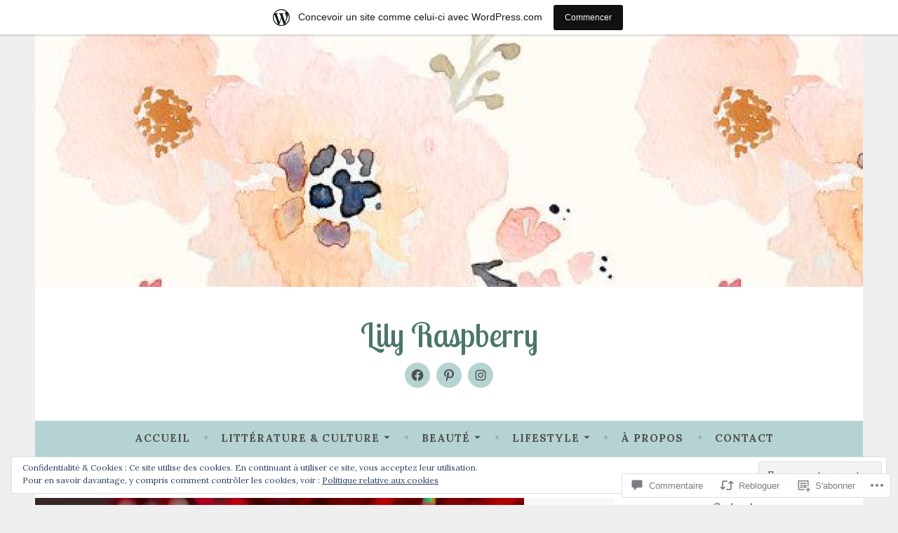

--- FILE ---
content_type: text/javascript; charset=utf-8
request_url: https://www.goodreads.com/review/custom_widget/86124539.Goodreads:%20to-read?cover_position=&cover_size=small&num_books=5&order=d&shelf=to-read&sort=date_added&widget_bg_transparent=&widget_id=86124539_to_read
body_size: 1260
content:
  var widget_code = '  <div class=\"gr_custom_container_86124539_to_read\">\n    <h2 class=\"gr_custom_header_86124539_to_read\">\n    <a style=\"text-decoration: none;\" rel=\"nofollow\" href=\"https://www.goodreads.com/review/list/86124539-lily-raspberry?shelf=to-read&amp;utm_medium=api&amp;utm_source=custom_widget\">Goodreads: to-read<\/a>\n    <\/h2>\n      <div class=\"gr_custom_each_container_86124539_to_read\">\n          <div class=\"gr_custom_book_container_86124539_to_read\">\n            <a title=\"\'Salem\'s Lot\" rel=\"nofollow\" href=\"https://www.goodreads.com/review/show/2519670288?utm_medium=api&amp;utm_source=custom_widget\"><img alt=\"\'Salem\'s Lot\" border=\"0\" src=\"https://i.gr-assets.com/images/S/compressed.photo.goodreads.com/books/1320478491l/5413._SY75_.jpg\" /><\/a>\n          <\/div>\n          <div class=\"gr_custom_rating_86124539_to_read\">\n            <span class=\" staticStars notranslate\"><img src=\"https://s.gr-assets.com/images/layout/gr_red_star_inactive.png\" /><img alt=\"\" src=\"https://s.gr-assets.com/images/layout/gr_red_star_inactive.png\" /><img alt=\"\" src=\"https://s.gr-assets.com/images/layout/gr_red_star_inactive.png\" /><img alt=\"\" src=\"https://s.gr-assets.com/images/layout/gr_red_star_inactive.png\" /><img alt=\"\" src=\"https://s.gr-assets.com/images/layout/gr_red_star_inactive.png\" /><\/span>\n          <\/div>\n          <div class=\"gr_custom_title_86124539_to_read\">\n            <a rel=\"nofollow\" href=\"https://www.goodreads.com/review/show/2519670288?utm_medium=api&amp;utm_source=custom_widget\">\'Salem\'s Lot<\/a>\n          <\/div>\n          <div class=\"gr_custom_author_86124539_to_read\">\n            by <a rel=\"nofollow\" href=\"https://www.goodreads.com/author/show/3389.Stephen_King\">Stephen  King<\/a>\n          <\/div>\n      <\/div>\n      <div class=\"gr_custom_each_container_86124539_to_read\">\n          <div class=\"gr_custom_book_container_86124539_to_read\">\n            <a title=\"Culottées\" rel=\"nofollow\" href=\"https://www.goodreads.com/review/show/2519669300?utm_medium=api&amp;utm_source=custom_widget\"><img alt=\"Culottées\" border=\"0\" src=\"https://i.gr-assets.com/images/S/compressed.photo.goodreads.com/books/1473335867l/31915456._SX50_.jpg\" /><\/a>\n          <\/div>\n          <div class=\"gr_custom_rating_86124539_to_read\">\n            <span class=\" staticStars notranslate\"><img src=\"https://s.gr-assets.com/images/layout/gr_red_star_inactive.png\" /><img alt=\"\" src=\"https://s.gr-assets.com/images/layout/gr_red_star_inactive.png\" /><img alt=\"\" src=\"https://s.gr-assets.com/images/layout/gr_red_star_inactive.png\" /><img alt=\"\" src=\"https://s.gr-assets.com/images/layout/gr_red_star_inactive.png\" /><img alt=\"\" src=\"https://s.gr-assets.com/images/layout/gr_red_star_inactive.png\" /><\/span>\n          <\/div>\n          <div class=\"gr_custom_title_86124539_to_read\">\n            <a rel=\"nofollow\" href=\"https://www.goodreads.com/review/show/2519669300?utm_medium=api&amp;utm_source=custom_widget\">Culottées<\/a>\n          <\/div>\n          <div class=\"gr_custom_author_86124539_to_read\">\n            by <a rel=\"nofollow\" href=\"https://www.goodreads.com/author/show/1194324.P_n_lope_Bagieu\">Pénélope Bagieu<\/a>\n          <\/div>\n      <\/div>\n      <div class=\"gr_custom_each_container_86124539_to_read\">\n          <div class=\"gr_custom_book_container_86124539_to_read\">\n            <a title=\"Les Brumes d\'Avalon\" rel=\"nofollow\" href=\"https://www.goodreads.com/review/show/2513936137?utm_medium=api&amp;utm_source=custom_widget\"><img alt=\"Les Brumes d\'Avalon\" border=\"0\" src=\"https://i.gr-assets.com/images/S/compressed.photo.goodreads.com/books/1460046248l/29850881._SY75_.jpg\" /><\/a>\n          <\/div>\n          <div class=\"gr_custom_rating_86124539_to_read\">\n            <span class=\" staticStars notranslate\"><img src=\"https://s.gr-assets.com/images/layout/gr_red_star_inactive.png\" /><img alt=\"\" src=\"https://s.gr-assets.com/images/layout/gr_red_star_inactive.png\" /><img alt=\"\" src=\"https://s.gr-assets.com/images/layout/gr_red_star_inactive.png\" /><img alt=\"\" src=\"https://s.gr-assets.com/images/layout/gr_red_star_inactive.png\" /><img alt=\"\" src=\"https://s.gr-assets.com/images/layout/gr_red_star_inactive.png\" /><\/span>\n          <\/div>\n          <div class=\"gr_custom_title_86124539_to_read\">\n            <a rel=\"nofollow\" href=\"https://www.goodreads.com/review/show/2513936137?utm_medium=api&amp;utm_source=custom_widget\">Les Brumes d\'Avalon<\/a>\n          <\/div>\n          <div class=\"gr_custom_author_86124539_to_read\">\n            by <a rel=\"nofollow\" href=\"https://www.goodreads.com/author/show/4841825.Marion_Zimmer_Bradley\">Marion Zimmer Bradley<\/a>\n          <\/div>\n      <\/div>\n      <div class=\"gr_custom_each_container_86124539_to_read\">\n          <div class=\"gr_custom_book_container_86124539_to_read\">\n            <a title=\"Guenièvre, Tome 1: L\'Enfant Reine\" rel=\"nofollow\" href=\"https://www.goodreads.com/review/show/2513935855?utm_medium=api&amp;utm_source=custom_widget\"><img alt=\"Guenièvre, Tome 1: L\'Enfant Reine\" border=\"0\" src=\"https://i.gr-assets.com/images/S/compressed.photo.goodreads.com/books/1341327777l/3184384._SY75_.jpg\" /><\/a>\n          <\/div>\n          <div class=\"gr_custom_rating_86124539_to_read\">\n            <span class=\" staticStars notranslate\"><img src=\"https://s.gr-assets.com/images/layout/gr_red_star_inactive.png\" /><img alt=\"\" src=\"https://s.gr-assets.com/images/layout/gr_red_star_inactive.png\" /><img alt=\"\" src=\"https://s.gr-assets.com/images/layout/gr_red_star_inactive.png\" /><img alt=\"\" src=\"https://s.gr-assets.com/images/layout/gr_red_star_inactive.png\" /><img alt=\"\" src=\"https://s.gr-assets.com/images/layout/gr_red_star_inactive.png\" /><\/span>\n          <\/div>\n          <div class=\"gr_custom_title_86124539_to_read\">\n            <a rel=\"nofollow\" href=\"https://www.goodreads.com/review/show/2513935855?utm_medium=api&amp;utm_source=custom_widget\">Guenièvre, Tome 1: L\'Enfant Reine<\/a>\n          <\/div>\n          <div class=\"gr_custom_author_86124539_to_read\">\n            by <a rel=\"nofollow\" href=\"https://www.goodreads.com/author/show/6434662.Nancy_McKenzy\">Nancy McKenzy<\/a>\n          <\/div>\n      <\/div>\n      <div class=\"gr_custom_each_container_86124539_to_read\">\n          <div class=\"gr_custom_book_container_86124539_to_read\">\n            <a title=\"Notre-Dame des loups\" rel=\"nofollow\" href=\"https://www.goodreads.com/review/show/2513935475?utm_medium=api&amp;utm_source=custom_widget\"><img alt=\"Notre-Dame des loups\" border=\"0\" src=\"https://i.gr-assets.com/images/S/compressed.photo.goodreads.com/books/1397723266l/21941721._SX50_.jpg\" /><\/a>\n          <\/div>\n          <div class=\"gr_custom_rating_86124539_to_read\">\n            <span class=\" staticStars notranslate\"><img src=\"https://s.gr-assets.com/images/layout/gr_red_star_inactive.png\" /><img alt=\"\" src=\"https://s.gr-assets.com/images/layout/gr_red_star_inactive.png\" /><img alt=\"\" src=\"https://s.gr-assets.com/images/layout/gr_red_star_inactive.png\" /><img alt=\"\" src=\"https://s.gr-assets.com/images/layout/gr_red_star_inactive.png\" /><img alt=\"\" src=\"https://s.gr-assets.com/images/layout/gr_red_star_inactive.png\" /><\/span>\n          <\/div>\n          <div class=\"gr_custom_title_86124539_to_read\">\n            <a rel=\"nofollow\" href=\"https://www.goodreads.com/review/show/2513935475?utm_medium=api&amp;utm_source=custom_widget\">Notre-Dame des loups<\/a>\n          <\/div>\n          <div class=\"gr_custom_author_86124539_to_read\">\n            by <a rel=\"nofollow\" href=\"https://www.goodreads.com/author/show/5220497.Adrien_Tomas\">Adrien Tomas<\/a>\n          <\/div>\n      <\/div>\n  <br style=\"clear: both\"/>\n  <center>\n    <a rel=\"nofollow\" href=\"https://www.goodreads.com/\"><img alt=\"goodreads.com\" style=\"border:0\" src=\"https://s.gr-assets.com/images/widget/widget_logo.gif\" /><\/a>\n  <\/center>\n  <noscript>\n    Share <a rel=\"nofollow\" href=\"https://www.goodreads.com/\">book reviews<\/a> and ratings with Lily, and even join a <a rel=\"nofollow\" href=\"https://www.goodreads.com/group\">book club<\/a> on Goodreads.\n  <\/noscript>\n  <\/div>\n'
  var widget_div = document.getElementById('gr_custom_widget_86124539_to_read')
  if (widget_div) {
    widget_div.innerHTML = widget_code
  }
  else {
    document.write(widget_code)
  }
